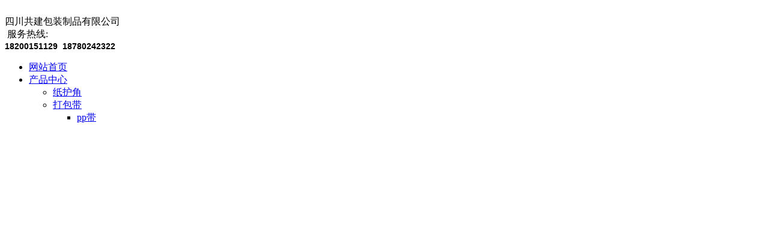

--- FILE ---
content_type: text/html; Charset=gb2312
request_url: http://www.scgjbz.com/index.php?m=content&c=index&a=lists&catid=82
body_size: 449
content:
<html><head><meta http-equiv="Content-Type" content="text/html; charset=gb2312" /><meta http-equiv="pragma" content="no-cache" /><meta http-equiv="cache-control" content="no-store" /><meta http-equiv="Connection" content="Close" /><script>function JumpSelf(){	self.location="/index.php?m=content&c=index&a=lists&catid=82&WebShieldSessionVerify=Fp6LCVkpqRqMoIQo2GRD";}</script><script>setTimeout("JumpSelf()",700);</script></head><body></body></html>

--- FILE ---
content_type: text/html; Charset=gb2312
request_url: http://www.scgjbz.com/index.php?m=content&c=index&a=lists&catid=82&WebShieldSessionVerify=Fp6LCVkpqRqMoIQo2GRD
body_size: 405
content:
<html><head><meta http-equiv="Content-Type" content="text/html; charset=gb2312" /><meta http-equiv="pragma" content="no-cache" /><meta http-equiv="cache-control" content="no-store" /><meta http-equiv="Connection" content="Close" /><script>function JumpSelf(){	self.location="/index.php?m=content&c=index&a=lists&catid=82";}</script><script>setTimeout("JumpSelf()",700);</script></head><body></body></html>

--- FILE ---
content_type: text/html; charset=utf-8
request_url: http://www.scgjbz.com/index.php?m=content&c=index&a=lists&catid=82
body_size: 24751
content:
<!DOCTYPE html>
<html lang=zh-cn">

<head>
    <meta charset="UTF-8">
    <meta name="viewport" content="width=device-width, initial-scale=1.0">
    <meta http-equiv="X-UA-Compatible" content="ie=edge">
    <title>打包带 - 四川共建包装制品有限公司</title>
    <meta name="keywords" content="四川共建包装制品有限公司">
    <meta name="description" content="四川共建包装制品有限公司">
    <meta name="renderer" content="webkit">
        <link href="/phpcms/templates/default/pc/skin/css/left.css" rel="stylesheet">
        <link href="/phpcms/templates/default/pc/skin/css/index.css" rel="stylesheet">
    <link href="/phpcms/templates/default/pc/skin/css/animate.min.css" rel="stylesheet">
    <link href="/phpcms/templates/default/pc/skin/css/idangerous.swiper.css" rel="stylesheet">
    <script type="text/javascript" src="/phpcms/templates/default/pc/skin/js/jquery.min.js"></script>
    <script type="text/javascript" src="/phpcms/templates/default/pc/skin/js/wow.min.js"></script>
    <script type="text/javascript" src="/phpcms/templates/default/pc/skin/js/common.js"></script>
    <script type="text/javascript" src="/phpcms/templates/default/pc/skin/js/tool.js"></script>
    <script type="text/javascript" src="/phpcms/templates/default/pc/skin/js/idangerous.swiper.min.js"></script>
    <!--[if ! IE 10]>
    <script src="https://cdn.staticfile.org/respond.js/1.4.2/respond.min.js"></script>
    <script src="https://cdn.staticfile.org/html5shiv/r29/html5.min.js"></script>
    <script type="text/javascript" src="/phpcms/templates/default/pc/skin/js/bgimg.js"></script>
    <![endif]-->
</head>

<body>
        <!-- 读取在首页显示的栏目isindexcol = 1 or 2 -->
            <!-- ******次出现的单网页，图片模型和文章模型取他们的id -->
        <div class="header">
        <div class="c-container">
            <div class="h-left pull-left">
                                <a href="/"><img class="" src="/uploadfile/2019/0807/20190807104550326.jpg" alt=""></a>
            </div>
            <div class="h-hd">
                <div class="site-des">
                    四川共建包装制品有限公司                </div>
                                <div class="tel pull-right">
                    <img src="/phpcms/templates/default/pc/skin/images/tel.png" alt=""> 服务热线: <br> <span><span style="font-size:14px;"><strong><span style="color: rgb(0, 0, 0); font-family: -apple-system, 'SF UI Text', Arial, 'PingFang SC', 'Hiragino Sans GB', 'Microsoft YaHei', 'WenQuanYi Micro Hei', sans-serif;">18200151129 &nbsp;</span><span style="color: rgb(0, 0, 0); font-family: -apple-system, 'SF UI Text', Arial, 'PingFang SC', 'Hiragino Sans GB', 'Microsoft YaHei', 'WenQuanYi Micro Hei', sans-serif;">18780242322</span></strong></span></span>
                </div>
                <div class="clear"></div>
            </div>

            <div class="clear"></div>
        </div>
        <div class="h-nav">
            <div class="hd-nav text-center">
                <div class="c-container">
                                        <ul class="nav-f">
                        <li class="top-a"><a href="/">网站首页</a></li>
                                                <li class="top-a"><a href="/index.php?m=content&c=index&a=lists&catid=8">产品中心</a>
                                                        <ul class="nav-1">
                                                                                                <li><a href="/index.php?m=content&c=index&a=lists&catid=84">纸护角</a>
                                                                    </li>
                                                                                                                                <li><a href="/index.php?m=content&c=index&a=lists&catid=82">打包带</a>
                                                                        <ul class="nav-2">
                                                                                                                        <li><a href="/index.php?m=content&c=index&a=lists&catid=89">pp带</a></li>
                                                                                                                                                                <li><a href="/index.php?m=content&c=index&a=lists&catid=90">钢带</a></li>
                                                                                                                                                                <li><a href="/index.php?m=content&c=index&a=lists&catid=91">塑钢带</a></li>
                                                                                                                                                                <li><a href="/index.php?m=content&c=index&a=lists&catid=92">纤维带</a></li>
                                                                                                                    </ul>
                                                                    </li>
                                                                                                                                <li><a href="/index.php?m=content&c=index&a=lists&catid=81">缠绕膜</a>
                                                                    </li>
                                                                                                                                <li><a href="/index.php?m=content&c=index&a=lists&catid=83">胶带</a>
                                                                    </li>
                                                                                                                                <li><a href="/index.php?m=content&c=index&a=lists&catid=35">包装辅材</a>
                                                                        <ul class="nav-2">
                                                                                                                        <li><a href="/index.php?m=content&c=index&a=lists&catid=85">打包垫</a></li>
                                                                                                                                                                <li><a href="/index.php?m=content&c=index&a=lists&catid=86">打包扣</a></li>
                                                                                                                    </ul>
                                                                    </li>
                                                                                                                                <li><a href="/index.php?m=content&c=index&a=lists&catid=36">包装设备</a>
                                                                        <ul class="nav-2">
                                                                                                                        <li><a href="/index.php?m=content&c=index&a=lists&catid=87">钢带打包机</a></li>
                                                                                                                                                                <li><a href="/index.php?m=content&c=index&a=lists&catid=88">塑钢带打包机</a></li>
                                                                                                                    </ul>
                                                                    </li>
                                                                                            </ul>
                                                    </li>
                                                <li class="top-a"><a href="/index.php?m=content&c=index&a=lists&catid=20">联系我们</a>
                                                    </li>
                                                <li class="top-a"><a href="/index.php?m=content&c=index&a=lists&catid=28">新闻中心</a>
                                                        <ul class="nav-1">
                                                                                                <li><a href="/index.php?m=content&c=index&a=lists&catid=78">公司新闻</a>
                                                                    </li>
                                                                                                                                <li><a href="/index.php?m=content&c=index&a=lists&catid=77">行业新闻</a>
                                                                    </li>
                                                                                            </ul>
                                                    </li>
                                                <li class="top-a"><a href="/index.php?m=content&c=index&a=lists&catid=19">关于我们</a>
                                                        <ul class="nav-1">
                                                                                                <li><a href="/index.php?m=content&c=index&a=lists&catid=93">公司简介</a>
                                                                    </li>
                                                                                                                                <li><a href="/index.php?m=content&c=index&a=lists&catid=94">企业文化</a>
                                                                    </li>
                                                                                                                                <li><a href="/index.php?m=content&c=index&a=lists&catid=95">实力优势</a>
                                                                    </li>
                                                                                                                                <li><a href="/index.php?m=content&c=index&a=lists&catid=96">风采展示</a>
                                                                    </li>
                                                                                                                                <li><a href="/index.php?m=content&c=index&a=lists&catid=97">售后服务</a>
                                                                    </li>
                                                                                            </ul>
                                                    </li>
                                                <li class="top-a"><a href="/index.php?m=content&c=index&a=lists&catid=24">工程案例</a>
                                                    </li>
                                            </ul>
                </div>
            </div>
        </div>
    </div>
    <div class="banner-box wow zoomIn">
        <div class="swiper-container" style="width: ****;height: ****;">
            <div class="swiper-wrapper">
                                                <div class="swiper-slide">
                    <img src="/uploadfile/2019/0809/20190809030616212.jpg" alt="">
                </div>
                                <div class="swiper-slide">
                    <img src="/uploadfile/2019/0809/20190809111310788.jpg" alt="">
                </div>
                            </div>
        </div>
    </div>
    <script>
        var mySwiper = new Swiper('.swiper-container', {
            loop: true,
            autoplay: 3000,
            speed: 1800,
            autoplayDisableOnInteraction: false,
            calculateHeight: true,
        })
    </script><div id="main">
  <div id="main_left"> <script type="text/javascript">
	$(function () {
		/*左侧导航*/
		if (!$(".left_nav").find("li").html())
			$(".left_nav").hide();
		$(".left_nav li").find("ul").prev().addClass("icon");
		$(".left_nav li ul").find(".highlight").parent().parent().first().find("a").addClass("on");
		//如果子栏目显示，则箭头向下
		$(".left_nav li span").toggle(function () {
			if ($(this).parent().children("ul").html()) {
				$(this).parent().children("a").addClass("on");
				$(this).children("a").addClass("on");
				$(this).parent().children("ul").stop(true, true).slideDown(500);
			} else {
				window.location.href = $(this).parent().children("a").attr("href");
			}
		}, function () {
			if ($(this).parent().children("ul").html()) {
				$(this).parent().children("a").removeClass("on");
				$(this).children("a").removeClass("on");
				$(this).parent().children("ul").stop(true, true).slideUp(500);
			}
		})
		$(".highlight").parent().stop(true, true).slideDown(500);
		//选取含有.highlight元素的上级栏目
	})
</script>

<!-- 留言、搜索没有$catid值会报错	-->

<div class="catname">
	<div class="dir">products center</div>
	<div class="zh">产品中心</div>
</div>
<div class="left_nav">
	<ul>
						<li>
			 <a
				 href="/index.php?m=content&c=index&a=lists&catid=84" <a href="/index.php?m=content&c=index&a=lists&catid=84" >纸护角 </a> 	</li>
						<li>
			<span><a href="javascript:void(0)"  class="on" >&gt; </a> </span> <a
				 href="/index.php?m=content&c=index&a=lists&catid=82" <a href="/index.php?m=content&c=index&a=lists&catid=82"  class="on" >打包带 </a>  <ul
				 style="display: block;" >  				 <li > <a href="/index.php?m=content&c=index&a=lists&catid=89">pp带</a></li>
				 				 <li > <a href="/index.php?m=content&c=index&a=lists&catid=90">钢带</a></li>
				 				 <li > <a href="/index.php?m=content&c=index&a=lists&catid=91">塑钢带</a></li>
				 				 <li > <a href="/index.php?m=content&c=index&a=lists&catid=92">纤维带</a></li>
					</ul>
		</li>
						<li>
			 <a
				 href="/index.php?m=content&c=index&a=lists&catid=81" <a href="/index.php?m=content&c=index&a=lists&catid=81" >缠绕膜 </a> 	</li>
						<li>
			 <a
				 href="/index.php?m=content&c=index&a=lists&catid=83" <a href="/index.php?m=content&c=index&a=lists&catid=83" >胶带 </a> 	</li>
						<li>
			<span><a href="javascript:void(0)" >&gt; </a> </span> <a
				 href="/index.php?m=content&c=index&a=lists&catid=35" <a href="/index.php?m=content&c=index&a=lists&catid=35" >包装辅材 </a>  <ul
				 >  				 <li > <a href="/index.php?m=content&c=index&a=lists&catid=85">打包垫</a></li>
				 				 <li > <a href="/index.php?m=content&c=index&a=lists&catid=86">打包扣</a></li>
					</ul>
		</li>
						<li>
			<span><a href="javascript:void(0)" >&gt; </a> </span> <a
				 href="/index.php?m=content&c=index&a=lists&catid=36" <a href="/index.php?m=content&c=index&a=lists&catid=36" >包装设备 </a>  <ul
				 >  				 <li > <a href="/index.php?m=content&c=index&a=lists&catid=87">钢带打包机</a></li>
				 				 <li > <a href="/index.php?m=content&c=index&a=lists&catid=88">塑钢带打包机</a></li>
					</ul>
		</li>
			</ul>
</div>
<div class="catname">
	<div class="dir">Contact Us</div>
	<div class="zh">联系我们</div>
</div>
<div class="left_list">
		<strong>四川共建包装制品有限公司</strong><br />
联系人：张经理<br />
手 &nbsp; &nbsp;机：18200151129<br />
&nbsp; &nbsp; &nbsp; &nbsp; &nbsp; &nbsp; &nbsp; &nbsp;18780242322<br />
座 &nbsp; &nbsp;机：028-63820486<br />
传 &nbsp; &nbsp;真：028-63820486<br />
Q &nbsp; &nbsp; Q：987325166<br />
邮 &nbsp; &nbsp;箱：gongjian526@126.com<br />
地 &nbsp; &nbsp;址：四川省邛崃市临邛工业园区南江路33号	</div>
<div class="left_ss">
	<div id="search-form">
		<form name="form1" id="form1" action="index.php">
			<input type="hidden" name="m" value="search" />
			<input type="hidden" name="c" value="index" />
			<input type="hidden" name="a" value="init" />
			<input type="hidden" name="typeid" value="" id="typeid" />
			<input type="hidden" name="siteid" value="1" id="siteid" />
			<input name="q" type="text" id="keywords" onfocus="if(value=='请输入关键字搜索详细内容'){value=''}" onblur="if(value==''){value=''}"
			 value="请输入关键字搜索详细内容" size="23" />
			<input type="submit" id="post-search" value="搜索">
		</form>
	</div>
</div> </div>
  <div id="main_right">
    <div id="content_lm"><span>你现在的位置：<a href="http://www.scgjbz.com">网站首页</a> >  <a href="http://www.scgjbz.com/index.php?m=content&c=index&a=lists&catid=8" title="产品中心">产品中心</a>  >  <a href="http://www.scgjbz.com/index.php?m=content&c=index&a=lists&catid=82" title="打包带">打包带</a>  > </span>打包带</div>
    <div id="content">

      <div class="s-pro img-list">
                                        <div class="p-wp wow fadeInUp" data-wow-delay="0s">
          <a href="/index.php?m=content&c=index&a=show&catid=92&id=83">
            <div class="bg-img" style="background-image:url(/uploadfile/2019/1115/20191115054917594.png)">
            </div>
            <div class="p-title"><a href="/index.php?m=content&c=index&a=show&catid=92&id=83">纤维带</a></div>
        </div>
        </a>
                                <div class="p-wp wow fadeInUp" data-wow-delay="0.1s">
          <a href="/index.php?m=content&c=index&a=show&catid=91&id=82">
            <div class="bg-img" style="background-image:url(/uploadfile/2019/0805/20190805072127749.jpg)">
            </div>
            <div class="p-title"><a href="/index.php?m=content&c=index&a=show&catid=91&id=82">塑钢带</a></div>
        </div>
        </a>
                                <div class="p-wp wow fadeInUp" data-wow-delay="0.2s">
          <a href="/index.php?m=content&c=index&a=show&catid=90&id=80">
            <div class="bg-img" style="background-image:url(/uploadfile/2019/0805/20190805072047807.jpg)">
            </div>
            <div class="p-title"><a href="/index.php?m=content&c=index&a=show&catid=90&id=80">钢带</a></div>
        </div>
        </a>
                                <div class="p-wp wow fadeInUp" data-wow-delay="0.3s">
          <a href="/index.php?m=content&c=index&a=show&catid=90&id=81">
            <div class="bg-img" style="background-image:url(/uploadfile/2019/0805/20190805072104755.jpg)">
            </div>
            <div class="p-title"><a href="/index.php?m=content&c=index&a=show&catid=90&id=81">钢带</a></div>
        </div>
        </a>
                                <div class="p-wp wow fadeInUp" data-wow-delay="0.4s">
          <a href="/index.php?m=content&c=index&a=show&catid=89&id=79">
            <div class="bg-img" style="background-image:url(/uploadfile/2019/0805/20190805072015123.jpg)">
            </div>
            <div class="p-title"><a href="/index.php?m=content&c=index&a=show&catid=89&id=79">pp带</a></div>
        </div>
        </a>
                        <div class="clear"></div>
      </div>

      <div class="clear"></div>
      <div id="pages" align="center"></div>
    </div>
  </div>
  <div class="clear"></div>
</div>
﻿<div class="footer">
    <div class="clear"></div>
    <div class="line-6"></div>
    <div class="c-container wow zoomIn">
                <div class="qr pull-left">
            <div class="f-tel">
                <span>服务热线</span>
                <span style="font-size:14px;"><strong><span style="color: rgb(0, 0, 0); font-family: -apple-system, 'SF UI Text', Arial, 'PingFang SC', 'Hiragino Sans GB', 'Microsoft YaHei', 'WenQuanYi Micro Hei', sans-serif;">18200151129 &nbsp;</span><span style="color: rgb(0, 0, 0); font-family: -apple-system, 'SF UI Text', Arial, 'PingFang SC', 'Hiragino Sans GB', 'Microsoft YaHei', 'WenQuanYi Micro Hei', sans-serif;">18780242322</span></strong></span>            </div>
                        <img alt="" src="/uploadfile/2019/0808/20190808072122270.jpeg" style="width: 200px; height: 200px;" />&nbsp; &nbsp; &nbsp; &nbsp;<img alt="" src="/uploadfile/2019/0809/20190809053358620.jpeg" style="width: 200px; height: 200px;" />            <div class="qr-title">官方微信</div>
        </div>
                <div class="f-nav">
            <ul>
                <li class="f-top-a"><a href="/">网站首页</a></li>
                                <li class="f-top-a"><a href="/index.php?m=content&c=index&a=lists&catid=8">产品中心</a>
                                        <ul class="f-nav-1">
                                                                        <li><a href="/index.php?m=content&c=index&a=lists&catid=84">纸护角</a></li>
                                                                                                <li><a href="/index.php?m=content&c=index&a=lists&catid=82">打包带</a></li>
                                                                                                <li><a href="/index.php?m=content&c=index&a=lists&catid=81">缠绕膜</a></li>
                                                                                                <li><a href="/index.php?m=content&c=index&a=lists&catid=83">胶带</a></li>
                                                                                                <li><a href="/index.php?m=content&c=index&a=lists&catid=35">包装辅材</a></li>
                                                                                                <li><a href="/index.php?m=content&c=index&a=lists&catid=36">包装设备</a></li>
                                                                    </ul>
                                    </li>
                                <li class="f-top-a"><a href="/index.php?m=content&c=index&a=lists&catid=20">联系我们</a>
                                    </li>
                                <li class="f-top-a"><a href="/index.php?m=content&c=index&a=lists&catid=28">新闻中心</a>
                                        <ul class="f-nav-1">
                                                                        <li><a href="/index.php?m=content&c=index&a=lists&catid=78">公司新闻</a></li>
                                                                                                <li><a href="/index.php?m=content&c=index&a=lists&catid=77">行业新闻</a></li>
                                                                    </ul>
                                    </li>
                                <li class="f-top-a"><a href="/index.php?m=content&c=index&a=lists&catid=19">关于我们</a>
                                        <ul class="f-nav-1">
                                                                        <li><a href="/index.php?m=content&c=index&a=lists&catid=93">公司简介</a></li>
                                                                                                <li><a href="/index.php?m=content&c=index&a=lists&catid=94">企业文化</a></li>
                                                                                                <li><a href="/index.php?m=content&c=index&a=lists&catid=95">实力优势</a></li>
                                                                                                <li><a href="/index.php?m=content&c=index&a=lists&catid=96">风采展示</a></li>
                                                                                                <li><a href="/index.php?m=content&c=index&a=lists&catid=97">售后服务</a></li>
                                                                    </ul>
                                    </li>
                                <li class="f-top-a"><a href="/index.php?m=content&c=index&a=lists&catid=24">工程案例</a>
                                    </li>
                            </ul>
            <div class="clear"></div>
        </div>
        <div class="clear"></div>
    </div>
    <div class="addr wow zoomIn">
        <div class="c-container">
                                    <div>服务热线：18200151129 &nbsp; 18780242322 &nbsp; 四川共建包装制品有限公司&nbsp; &nbsp;<a href="https://beian.miit.gov.cn/" target="_blank">蜀ICP备19024707号-1</a></div>
        </div>
    </div>
</div>
<script>
     var _hmt = _hmt || [];
     (function() {
       var hm = document.createElement("script");
       hm.src = "https://hm.baidu.com/hm.js?60f49a68ff82f2b613ff1f7e572348f1";
       var s = document.getElementsByTagName("script")[0];
       s.parentNode.insertBefore(hm, s);
     })();
</script>
</body>
<script>
    new WOW().init();
</script>

</html>
<script language="javascript" src="/index.php?m=content&c=kefu&a=qqkefu&q=imkv&rand=1275118875"></script>